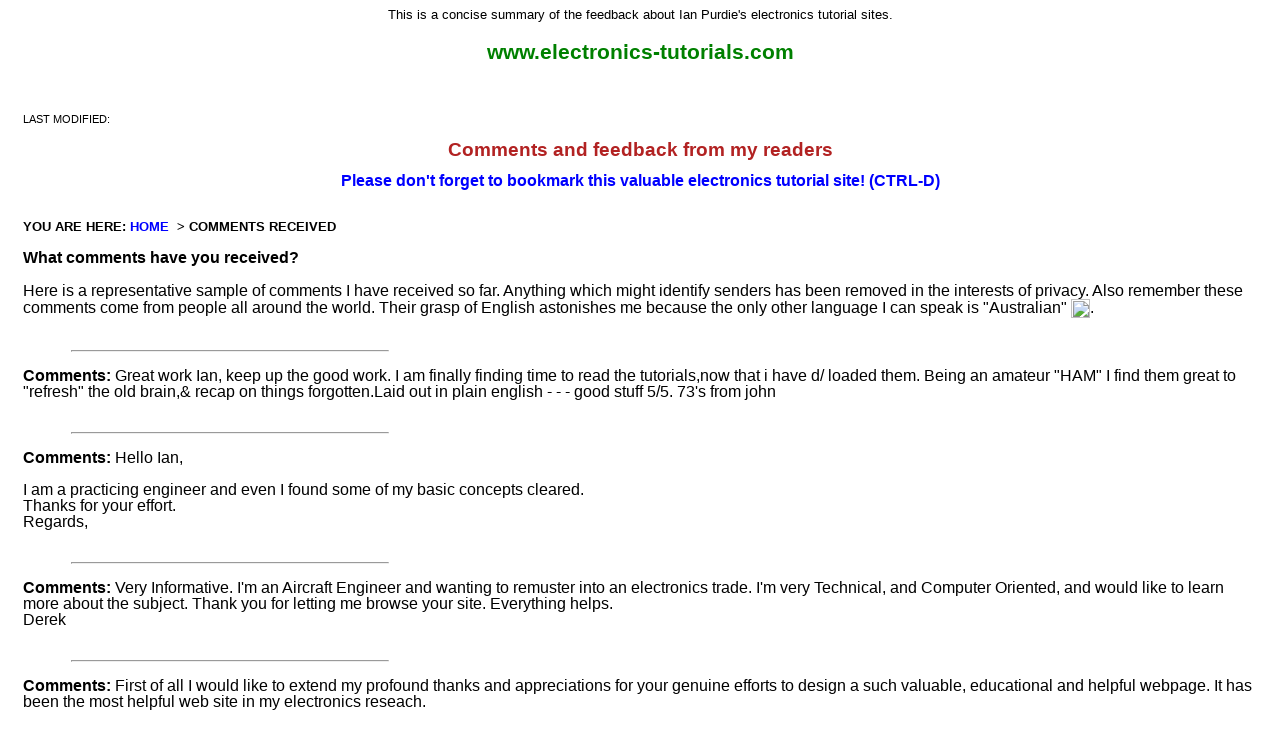

--- FILE ---
content_type: text/html
request_url: https://electronics-tutorials.com/feedback-to-me.htm
body_size: 6939
content:
<html>
<head>
<title>feed back to Ian Purdie VK2TIP</title>
<link rel=STYLESHEET HREF="main.css">
<meta name="Description" content="A collection of the feedback response to Ian Purdie VK2TIP">

</head>

<body BGCOLOR="#FFFFFF" TEXT="#000000">

<center class id="intro">This is a concise summary of the feedback about Ian Purdie's electronics tutorial sites.</center>

<h2>
www.electronics-tutorials.com</h2>

<!--#include file="amazon-tri-banners.shtml" -->

<br />
<!--#include file="translate.txt" --></p>

<p class id="modified">LAST MODIFIED: 
<br /><!--#ECHO VAR="LAST_MODIFIED"-->

<h1>Comments and feedback from my readers</h1>


<p class id="bookmark"><script LANGUAGE="JavaScript" SRC="bookmark.js"> </script>
<br />

<p class id="nav">YOU ARE HERE: <a href="index.htm">HOME</a>&nbsp; > COMMENTS RECEIVED

<a NAME="top"></a>

<h3>What comments have you received?</h3>

<p>Here is a representative sample of comments I have received so far. Anything which might identify senders has been removed in the interests of privacy. Also remember these comments come from people all around the world. Their grasp of English astonishes me because the only other language I can speak is "Australian" <img src="smile.gif" width=19 height=19 border=0 align=absmiddle>.

<br /><br />
<hr WIDTH="25%">
<p><b>Comments:</b> Great work Ian, keep up the good work. I am finally finding time to read the tutorials,now that i have d/ loaded them. Being an amateur "HAM" I find them great to "refresh" the old brain,& recap on things forgotten.Laid out in plain english - - - good stuff 5/5.
73's from john

<br /><br />
<hr WIDTH="25%">
<p><b>Comments:</b> Hello Ian, 

<p>I am a practicing engineer and even I found some of my basic concepts cleared. 
<br />Thanks for your effort. 
<br /> Regards, 

<br /><br />
<hr WIDTH="25%">
<p><b>Comments:</b> Very Informative. I'm an Aircraft Engineer and wanting to remuster into an electronics trade. I'm very Technical, and Computer Oriented, and would like to learn more about the subject. Thank you for letting me browse your site. Everything helps.
<br />Derek

<br /><br />
<hr WIDTH="25%">
<p><b>Comments:</b> First of all I would like to extend my profound thanks and appreciations for your genuine efforts to design a such valuable, educational and helpful webpage. It has been the most helpful web site in my electronics reseach.

<p>I am an electronics student in Toronto, Canada. This semester I had a project to design a power supply of -/+ 15 volt and 300mA. The project was a challenge to me in the beginning, but thanks to God for the power supply documentations on your web site; it gave the most important clue to start my project. I finished the project with excellent testing results. Once again thanks for the web page.

<p>I have another the second project to design a telemetry system which collects data of temperature, wind speed and direction. The system should be able to transmit the collected data to a receiver which decodes the data and displays it on the screen. I would be very thankful to you if you could please give me a point where to start from because I have no idea about telemetry.

<p>Thanks

<br /><br />
<hr WIDTH="25%">
<p><b>Comments:</b> Excellent site, both this and your other one.  I greatly enjoyed your tutorials as a brush up on my theroy (Has been 40 years since I started) and help in beginning to design projects of my own.

<br /><br />
<hr WIDTH="25%">
<p><b>Comments:</b> Hello,

<p>Well as you suggested I am writing you a piece of mail after completeing the second part of your Amplifier design tutorial.

<p>First let me say that I found this very informative. Amplifiers have always eluded me. Even in highschool when I was learning about them in electronics class, they were still puzzling. This probably had something to do with the fact that I was asleep during that chapter;)

<p>Anyway, I'd like to applaud your approach in the tutorial. It's very down to earth, and consise. Its not very heavy on the math. As soon as I seen that you were using readily available and cheap parts in your examples, the proverbal clouds parted and a ray of
hope, reached out, smacked me in the head and said "Hey, stupid don't pass this opurtunity up!" ;)

<p>I fully plan on going home tonight and experimenting with your methods, as well as reading
through your other stuff on the same page when the opportunity arises.

<p>Thanks for your time. But most of all thanks for making things like this a little simpler for guys that like to tinker but don't have the capacity or the patience to wade through the
math.

<p>Mike

<br /><br />
<hr WIDTH="25%">
<p><b>Comments:</b> Neat refresher course.

<br /><br />
<hr WIDTH="25%">
<p><b>Comments:</b> Great stuff, I will use some of it for our Science class (9-12 Special Ed students with emotional/behavior challenges). Also, are you familiar with project Radio JOVE for Radio Astronomy? They have a 20Mhz receiver project and online radio telescope.

<br /><br />
<hr WIDTH="25%">
<p><b>Comments:</b> Thank you for a great site. Being the training officer for a telecomm's company here in Zimbabwe, I am very fortunate to have found it. Many thanks,
<br />Brian.

<br /><br />
<hr WIDTH="25%">
<p><b>Comments:</b> I have a burning question that I hope someone can answer, because the 'BIG GUNS" I HAVE TALKED TO CAN'T.
<p>Namely, what constitutes an "RF choke?"Can those little inductors found in quantity in TVs and computer monitors be used as RF chokes? How can you tell?  These inductors measure less than 1 uH to over 10 mH, have resistances of milliohms to several ohms and appear to be wound on a ferrite core of some sort (NOT A TORROID, BUT CYLINDER AND BOBBIN SHAPED). I HAVE
ACCESS TO LOTS OF TEST EQUIPMENT I CAN USE TO DETERMINE THE PROPERTIES OF "CHOKES". in addition, some of these inductors have a small disk-shaped permanent magnet attached to one end of the core.  Pulling off the magnet makes the inductance of the coil increase. Whats the purpose of the magnet? THANX. TED


<br /><br />
<hr WIDTH="25%">
<p><b>Comments:</b> I enjoyed reading your tutorials.  I am just starting out my hobby in amateur
radio and I am eager to learn more about the electronics involved. Thanks for your web-site.

<p>Best Regards,
<br />Conrad

<br /><br />
<hr WIDTH="25%">
<p><b>Comments:</b> May have some later after I check out the tutorials. I admire your dedication!
<br />73,
<br />Frank

<br /><br />
<hr WIDTH="25%">
<p><b>Comments:</b> The site is excellent.

<br /><br />
<hr WIDTH="25%">
<p><b>Comments:</b> Great web site. Look forward to visiting often. A wealth of valuable information.

<br /><br />
<hr WIDTH="25%">
<p><b>Comments:</b> THANKS FOR THE HELP WITH THE COOLING FAN PROBLEM

<br /><br />
<hr WIDTH="25%">
<p><b>Comments:</b> great topics on tutoring infomations..thanks for the hard work..you must be retired to have time for the web..73 

<br /><br />
<hr WIDTH="25%">
<p><b>Comments:</b> Hi Ian.  Just browsed through your tutorials a bit.  Got it bookmarked for later reading in depth.
<br />Thanks for creating this.
<br />73, Bob

<br /><br />
<hr WIDTH="25%">
<p><b>Comments:</b> Great web site. I really enjoyed it. It has everything that I want to learn about.

<br /><br />
<hr WIDTH="25%">
<p><b>Comments:</b> Just writing to say thanks.  This site is great.  Nice to see something that starts off at a basic level.  Most electronic sites just assume you know how everything works already, and are often quite difficult to understand. 
<p>It'll be nice to finally be able to understand a few of the concepts which are normally taken for granted.

<br /><br />
<hr WIDTH="25%">
<p><b>Comments:</b> I am enjoying reading the articles.

<br /><br />
<hr WIDTH="25%">
<p><b>Comments:</b> Hello, Ian! I've been reading your excellent letter for some time -- a great job and some wonderful info for electronic buffs, young and old. I've been hamming for 46 years and still learn a lot from your tutorials. I'm a freelance writer/editor with 30 years experience -- would like to write more about radio/electronics. Maybe you can use my alleged talent? Keep up the great work, Ian. It is much appreciated!

<br /><br />
<hr WIDTH="25%">
<p><b>Comments:</b> Looks like a great site to increase in learning.  Thank you!  Yes, will try your newsletter.

<br /><br />
<hr WIDTH="25%">
<p><b>Comments:</b> This site it's great! It's the only place, up to now, where to find some docs about phone lines and specifics! Thanks!

<br /><br />
<hr WIDTH="25%">
<p><b>Comments:</b> Nice, well layed out, informative site, keep it up.

<br /><br />
<hr WIDTH="25%">
<p><b>Comments:</b> Its some good stuff!

<br /><br />
<hr WIDTH="25%">
<p><b>Comments:</b> keep it up!

<br /><br />
<hr WIDTH="25%">
<p><b>Comments:</b> From what I have seen things look quite complete and on going. What I need some help on is decibels and vectoring.

<br /><br />
<hr WIDTH="25%">
<p><b>Comments:</b> yes,I'm interest in two newsletter per month.the latest web page format is excellent and very friendly in locating infomations..73 mate

<br /><br />
<hr WIDTH="25%">
<p><b>Comments:</b> THANKS FOR THE NEWSLETTER IAN. HAVE BEEN A HAM SINCE 1940--Kxxx--I USE 10 AND 15 TO WORK AUSTRALIA.  VISITED THERE LAST YEAR.  GREAT VISIT.  BEING AN OLD HAM AT 78, I AM RUSTY ON SOME THINGS AND USE YOUR TUTORIALS TO BRUSH UP.  YOUR ARTICLES ARE CLEAR AND EASIER TO STUDY THAN TEXTBOOKS.  YOU GET RIGHT TO THE POINT.  HAVE WORKED IN ELECTRONICS ALL MY LIFE AND RETIRED FROM XXXXX NATIONAL LABORTORIES IN '85. ONCE A MONTH FOR THE LETTER IS FINE FOR ME.  KEEP UP THE GOOD WORK.  
73, BILL

<br /><br />
<hr WIDTH="25%">
<p><b>Comments:</b> In fact before the month comes to end, I really expecting your letter every month. Thank your for your wonderful work.

<br /><br />
<hr WIDTH="25%">
<p><b>Comments:</b> kindly add to your site the digital synthesizers as well, some articles of modern techniques like frequency hopping etc.

<br /><br />
<hr WIDTH="25%">
<p><b>Comments:</b> Well; After many months I've finaly found your tutorial web site. I had thought that your news letter was supposed to be the tutorial, and was getting very disapointed waiting for the lessons. Anyway, I've found out where it is now, from your last newsletter. Thank you, Ralph

<br /><br />
<hr WIDTH="25%">
<p><b>Comments:</b> Ian, Thanks for a realy great site. It is one I keep comming back to firstly to see if there is anything new and secondly because it is a wealth of information.
<p>I am a radio ham, Callsign ZXXXX, and use your site's information regularly as a source for information to help myself and others understand the wonderfull and exciting hobbies of radio and electronics. Your efforts to disseminate information as interesting and as powerfully as you do is  realy appreciated.
<br />Regards, Dave

<br /><br />
<hr WIDTH="25%">
<p><b>Comments:</b> I found your site on the net and found your tutorials very good. Looking forward to seeing the newsletter.

<br /><br />
<hr WIDTH="25%">
<p><b>Comments:</b> This Is really a wonder full site for Indian students who cannot afford costly books......

<br /><br />
<hr WIDTH="25%">
<p><b>Comments:</b> love the site  great layout and easy to access and understand, I'm currently studying electronics in college and love it. Thanx for the neat projects you can supply they are great fun and do-able and keep me interested.

<br /><br />
<hr WIDTH="25%">
<p><b>Comments:</b> Sir, How are you? Thank you very much for your website. Your website helps me to understand more about electronic design. I wonder if you can dicuss more about sensor,alarm and data transmitting (wireless). 

<br /><br />
<hr WIDTH="25%">
<p><b>Comments:</b> Very nice site.I have not been getting into radio lately, but we have begun studying networking at TAFE, and the theory is very similar to what I taught myself whilst practising my radio hobby. Is Wireless networking just an upgrade (so to speak) of packet
radio ? My interest in your site is for both personal and professional reasons. Thank You.

<br /><br />
<hr WIDTH="25%">
<p><b>Comments:</b> Ian,thanks for providing this info to others of us. Hope to work you some day.
<br />Alex NXXXX

<br /><br />
<hr WIDTH="25%">
<p><b>Comments:</b> You are doing too good things!

<br /><br />
<hr WIDTH="25%">
<p><b>Comments:</b> You have a great site I enjoy it very much. Have you heard of a foxhole radio It's built like a cyrstal radio but instead of a diode as a detector they use a pencil lead tied to a pin that touchs a blue blade box cutting type blade I read an article about how
soldiers made them in the war. I made one about 15 years ago and could hear AM broadcast stations through a crystal earphone. It was simple but amazeing little project.
<br />MIKE

<br /><br />
<hr WIDTH="25%">
<p><b>Comments:</b> Pleased to see your article on the construction of a Radio Telescope! I am interested in any relevant info. I am also looking for plans to build a paper chart recorder?

<br /><br />
<hr WIDTH="25%">
<p><b>Comments:</b> Keep up the good job!!! thanks a real lot for the projects and the tutorials!!

<br /><br />
<hr WIDTH="25%">
<p><b>Comments:</b> Wonderful find! I'm just getting into Ham radio, and renewing my interest in electronics. Thanks for the great tutorials.

<br /><br />
<hr WIDTH="25%">
<p><b>Comments:</b> Love your site. I'm 16 a computer programmer and I have skills with electronics but was never formally taught and I think your site is cool!!!

<br /><br />
<hr WIDTH="25%">
<p><b>Comments:</b> this is a great site  Ian  full of  valuable information  for the electronic hobbyist and radio ham keep up the good work. I'm sure it is much appreciated. 73s alan

<br /><br />
<hr WIDTH="25%">
<p><b>Comments:</b> Your tutorials are a very nice refresher course!

<br /><br />
<hr WIDTH="25%">
<p><b>Comments:</b> Thanks for the hard work and effort that you've put onto this site. I think it will be a great help to me in the future.

<br /><br />
<hr WIDTH="25%">
<p><b>Comments:</b> Your site is of real value to a non-engineering type person. It has practical info. I've added you to my favorites list. My background is Electrical Eng. but have been a web developer creating great tools for the web.

<br /><br />
<hr WIDTH="25%">
<p><b>Comments:</b> Your work is interesting and educative which is good for any mind who love development initiative.

<br /><br />
<hr WIDTH="25%">
<p><b>Comments:</b> Please keep up the fine work on informing folks on the science of radio!
<br />Thank you

<br /><br />
<hr WIDTH="25%">
<p><b>Comments:</b> Thanks for providing this useful tutorial. I have not been able to fully realize the benefits of it as there have been time constraints. My main interest in filters lies in the FM broadcast band. I live very close to many FM radio stations and need to give my front end a little extra assistance in keeping unwanted locals from producing unwanted mixing products. I have also considered the approach of using cascaded notch filters in individually knocking down the levels of the locals. Once again, thank you for a nice resource.

<br /><br />
<hr WIDTH="25%">


<p><b>Comments:</b> Hello Ian, First of all a very happy new year, with a lot of qrp, operating and
electronics fun.

<p>I just read your tutorial on the class A amplifier.  It is very well written, and very understandable for someone who does not have an electronic background.

<p>I am very keen on learning how to design and build electronic projects especially for qrp.   Most of the "classic" electronic studybooks are already on my bookshelf.  Many of them are first class reference literature but are not very good in explaining theory and lack that pedagogical approach.  I wish they had your style of writing!

<p>Regards,

<p>Nico

<br /><br />
<hr WIDTH="25%">

<p>I've given up putting any more in because it's a daily event, becoming repetitive and would bore you to tears.
<br />Ian Purdie - VK2TIP 1st January, 2001

<br />
<!--#include file="bottom-blurb.txt" -->


<br /><br />

<!--#include file="gator-big-ad.txt" -->

 
<br /><br />
<p class id="nav">YOU ARE HERE: <a href="index.htm">HOME</a>&nbsp; > COMMENTS RECEIVED

<p class id="copy">the author Ian C. Purdie, VK2TIP of www.electronics-tutorials.com asserts the moral right to
be identified as the author of this web site and all contents herein. Copyright &copy; 2000, all rights reserved. See <a href="copying.htm">copying and links</a>.
These electronic tutorials are provided for individual private use and the author assumes no liability whatsoever for the application, use, misuse, of any of these projects or electronics tutorials that may result in the direct or indirect damage or loss that comes from these projects or tutorials. All materials are provided for free private and public use.
<br />Commercial use prohibited without prior written permission from www.electronics-tutorials.com.
<br /><br />
<hr WIDTH="25%">

<p class id="end">Copyright &copy; 2000 - 2001, all rights reserved. URL - https://www.electronics-tutorials.com/feedback-to-me.htm
<p class id="end">Updated 1st January, 2001
<p class id="end"><a href="contact.htm"><img src="webmaster.jpg" width="260" height="22" border="0" alt="contact webmaster"></a>

<br /><br />
<!--#include file="gozilla-ad.txt" -->

<script defer src="https://static.cloudflareinsights.com/beacon.min.js/vcd15cbe7772f49c399c6a5babf22c1241717689176015" integrity="sha512-ZpsOmlRQV6y907TI0dKBHq9Md29nnaEIPlkf84rnaERnq6zvWvPUqr2ft8M1aS28oN72PdrCzSjY4U6VaAw1EQ==" data-cf-beacon='{"version":"2024.11.0","token":"8b7c805f8d7b4eaa96aa923f5d85429e","r":1,"server_timing":{"name":{"cfCacheStatus":true,"cfEdge":true,"cfExtPri":true,"cfL4":true,"cfOrigin":true,"cfSpeedBrain":true},"location_startswith":null}}' crossorigin="anonymous"></script>
</body>
</html>


--- FILE ---
content_type: text/css
request_url: https://electronics-tutorials.com/main.css
body_size: 498
content:
a:link{color:blue;background:white;font-weight:bold;text-decoration:none}
a:visited{color:purple;background:white;font-weight:bold;text-decoration:none}
a:hover{color:red;background:white;font-weight:bold;text-decoration:underline}
a:active{color:red;background:white;font-weight:bold;text-decoration:underline}
#ssi{text-decoration:none;text-align:center;color:black;background:white;font-size:10pt;font-weight:bold;font-style:normal;font-family: 'Cabin', Helvetica, Arial, sans-serif;;line-height:12pt;}
#disclose{text-decoration:none;text-align:left;color:black;background:white;font-size:8pt;font-weight:normal;font-style:normal;font-family: 'Cabin', Helvetica, Arial, sans-serif;;line-height:11pt;margin-left:2%;margin-right:5%;}
#intro{text-decoration:none;text-align:center;color:black;background:white;font-size:10pt;font-weight:normal;font-style:normal;font-family: 'Cabin', Helvetica, Arial, sans-serif;;line-height:11pt;margin-left:5%;margin-right:5%;}
#adsense{color:black;background:white;font-size:10pt;line-height:11pt;font-weight:bold;font-style:normal;font-family: 'Cabin', Helvetica, Arial, sans-serif;;text-align:center;}
#top-ads{color:black;background:white;font-size:16pt;line-height:18pt;font-weight:bold;font-style:normal;font-family: 'Cabin', Helvetica, Arial, sans-serif;;text-align:center;}
body{color:black;background:white;font-size:8pt;font-weight:normal;font-style:normal;font-family: 'Cabin', Helvetica, Arial, sans-serif;;}
td.cover{text-decoration:none;text-align:left;color:black;background:white;font-size:9pt;font-weight:normal;font-style:normal;font-family: 'Cabin', Helvetica, Arial, sans-serif;;line-height:11pt;}
#advert1{text-decoration:none;text-align:center;color:black;background:white;font-size:12pt;font-weight:bold;font-style:normal;font-family: 'Cabin', Helvetica, Arial, sans-serif;;line-height:14pt;margin-left:5%;margin-right:5%;}
#support{text-decoration:none;text-align:justify;color:black;background:white;font-size:8pt;font-weight:normal;font-style:normal;font-family: 'Cabin', Helvetica, Arial, sans-serif;;line-height:10pt;margin-left:5%;margin-right:5%;}
#translate{text-decoration:none;text-align:left;color:black;background:white;font-size:8pt;font-weight:normal;font-style:normal;font-family: 'Cabin', Helvetica, Arial, sans-serif;;line-height:10pt;margin-left:15px;}
#linkto{text-decoration:none;text-align:center;color:black;background:white;font-size:8pt;font-weight:bold;font-style:normal;font-family:verdana;line-height:10pt;}
#copy{text-decoration:none;text-align:left;color:black;background:white;font-size:8pt;font-weight:normal;font-style:normal;font-family:verdana;line-height:10pt;margin-left:5%;margin-right:5%;}
#printer{text-decoration:none;text-align:left;color:black;background:white;font-size:medium;font-weight:bold;font-style:normal;font-family:verdana;line-height:10pt;margin-left:5%;margin-right:5%;}
#end{text-decoration:none;text-align:left;color:black;background:white;font-size:10pt;font-weight:normal;font-style:normal;font-family: 'Cabin', Helvetica, Arial, sans-serif;;line-height:10pt;margin-left:5%;margin-right:5%;}
#fig{text-decoration:none;text-align:center;color:black;background:white;font-size:10pt;font-weight:bold;font-style:normal;font-family: 'Cabin', Helvetica, Arial, sans-serif;;line-height:12pt;}
#nav{text-decoration:none;text-align:left;color:black;background:white;font-size:10pt;font-weight:bold;font-style:normal;font-family: 'Cabin', Helvetica, Arial, sans-serif;;line-height:10pt;margin-left:15px;}
H1{text-decoration:none;text-align:center;color:#B22222;background:white;font-size:14pt;font-weight:bold;font-style:normal;font-family: 'Cabin', Helvetica, Arial, sans-serif;;line-height:16pt;}
H2{text-decoration:none;text-align:center;color:green;background:white;font-size:16pt;font-weight:bold;font-style:normal;font-family: 'Cabin', Helvetica, Arial, sans-serif;;line-height:18pt;margin-left:5%;margin-right:5%;}
H3{text-decoration:none;text-align:left;color:black;background:white;font-size:12pt;font-weight:bold;font-style:normal;font-family: 'Cabin', Helvetica, Arial, sans-serif;;line-height:14pt;margin-left:15px;}
H4{text-decoration:none;text-align:center;color:#B22222;background:white;font-size:10pt;font-weight:bold;font-style:normal;font-family: 'Cabin', Helvetica, Arial, sans-serif;;line-height:12pt;margin-left:5%;margin-right:5%;}
H5{text-decoration:none;text-align:left;color:#FF6600;background:white;font-size:9pt;font-weight:bold;font-style:normal;font-family: 'Cabin', Helvetica, Arial, sans-serif;;line-height:10pt;margin-left:5%;margin-right:5%;}
H6{text-decoration:none;text-align:left;color:black;background:white;font-size:9pt;font-weight:bold;font-style:normal;font-family: 'Cabin', Helvetica, Arial, sans-serif;;line-height:10pt;}
#notice{text-decoration:none;text-align:left;color:red;background:white;font-size:14pt;font-weight:bold;font-style:normal;font-family: 'Cabin', Helvetica, Arial, sans-serif;;line-height:14pt;margin-left:5%;margin-right:5%;}
#bookmark{text-decoration:none;text-align:center;color:black;background:white;font-size:9pt;font-weight:bold;font-style:normal;font-family:"Arial, Helvetica, MS Sans Serif, News Gothic MT, Arial, Verdana";line-height:10pt;}
#favsite{text-decoration:none;text-align:center;color:blue;background:white;font-size:12pt;font-weight:bold;font-style:normal;font-family: 'Cabin', Helvetica, Arial, sans-serif;;line-height:14pt;}
#title{text-decoration:none;text-align:center;color:black;background:white;font-size:10pt;font-weight:bold;font-style:normal;font-family: 'Cabin', Helvetica, Arial, sans-serif;;line-height:12pt;}
blockquote{text-decoration:none;text-align:justify;color:black;background:white;font-size:10pt;font-weight:normal;font-style:normal;font-family: 'Cabin', Helvetica, Arial, sans-serif;;line-height:12pt;margin-left:5%;margin-right:5%;}
B{font-weight:bold;}
SUP{color:red;background:white;font-size:8pt;font-weight:bold;line-height:12pt;}
P{text-decoration:none;text-align:left;color:black;background:white;background-color:white;font-size:12pt;font-weight:normal;font-style:normal;font-family: 'Cabin', Helvetica, Arial, sans-serif;;line-height:12pt;margin-left:15px;margin-right:15px;}
Li{text-decoration:none;text-align:left;color:black;background:white;background-color:white;font-size:12pt;font-weight:normal;font-style:normal;font-family: 'Cabin', Helvetica, Arial, sans-serif;;line-height:12pt;margin-left:15px;margin-right:15px;}
ol{text-decoration:none;text-align:left;color:black;background:white;background-color:white;font-size:12pt;font-weight:normal;font-style:normal;font-family: 'Cabin', Helvetica, Arial, sans-serif;;line-height:12pt;margin-left:15px;margin-right:15px;}
#para{text-decoration:none;text-align:left;color:black;background:white;font-size:10pt;font-weight:normal;font-style:normal;font-family:"Arial, Helvetica, MS Sans Serif, News Gothic MT, Verdana";line-height:12pt;margin-left:5%;margin-right:1%;}
#tbodypara{text-decoration:none;text-align:left;color:black;background:white;font-size:10pt;font-weight:normal;font-style:normal;font-family:"Arial, Helvetica, MS Sans Serif, News Gothic MT, Verdana";line-height:12pt;margin-left:1%;margin-right:1%;}
#sub{text-decoration:none;text-align:left;color:green;background:white;font-size:12pt;font-weight:bold;font-style:normal;font-family:"Arial, Helvetica, MS Sans Serif, News Gothic MT, Verdana";line-height:12pt;margin-left:5%;margin-right:5%;}
LI{text-decoration:none;text-align:left;color:black;background:white;font-size:10pt;font-weight:normal;font-style:normal;font-family: 'Cabin', Helvetica, Arial, sans-serif;;line-height:12pt;margin-left:5%;margin-right:5%;}
br{text-decoration:none;color:black;background:white;font-size:10pt;font-weight:normal;font-style:normal;font-family:Arial, Helvetica;line-height:12pt;margin-left:5%;margin-right:5%;}
#privacy{text-decoration:none;text-align:left;color:black;background:white;font-size:8pt;font-weight:normal;font-style:normal;font-family: 'Cabin', Helvetica, Arial, sans-serif;;line-height:10pt;margin-left:5%;}
#cover{text-decoration:none;text-align:left;color:black;background:white;font-size:10pt;font-weight:normal;font-style:normal;font-family: 'Cabin', Helvetica, Arial, sans-serif;;line-height:12pt;margin-left:3%;margin-right:3%;}
#modified{text-decoration:none;text-align:left;color:black;background:white;font-size:8pt;font-weight:normal;font-style:normal;font-family: 'Cabin', Helvetica, Arial, sans-serif;;line-height:10pt;margin-left:15px;}
#back{text-decoration:none;text-align:left;color:blue;background:white;font-size:8pt;font-weight:bold;font-style:normal;font-family: 'Cabin', Helvetica, Arial, sans-serif;;line-height:8pt;margin-left:5%;}
#calcs{text-decoration:none;text-align:center;color:#B22222;background:white;font-size:10pt;font-weight:bold;font-style:normal;font-family:"Arial, Helvetica, MS Sans Serif, News Gothic MT, Verdana";line-height:12pt;margin-left:5%;margin-right:5%;}
input{color:black;background:white;font-size:10pt;font-family: 'Cabin', Helvetica, Arial, sans-serif;;line-height:12pt;}
button{color:black;background:white;font-size:10pt;font-family: 'Cabin', Helvetica, Arial, sans-serif;;line-height:12pt;}
hr{color:black;background:white;align:center;margin-left:5%;margin-right:5%;}
#maintitle{text-decoration:none;text-align:center;color:black;background:white;font-size:20pt;font-style:normal;font-family: 'Cabin', Helvetica, Arial, sans-serif;;line-height:22pt;}
#author{text-decoration:none;text-align:center;color:black;background:white;font-size:8pt;font-style:normal;font-family:"Verdanna, Arial, Helvetica, MS Sans Serif, News Gothic MT";line-height:9pt;}
#price{text-align:center;font-size:10pt;font-family:"Verdanna, Arial, Helvetica, MS Sans Serif, News Gothic MT";line-height:10pt;}
#revue{font-size:10pt;line-height:12pt;margin-left:15%;margin-right:15%;}
#goback{text-decoration:none;text-align:left;color:blue;background:white;font-size:14pt;font-style:normal;font-family:"Verdanna, Arial, Helvetica, MS Sans Serif, News Gothic MT";line-height:16pt;}
#image.{align:left;margin-left:30 px;}

--- FILE ---
content_type: text/javascript
request_url: https://electronics-tutorials.com/bookmark.js
body_size: 5
content:
{document.fgColor="#0000FF";document.write("<center class id='favsite'><b>");}if((navigator.appName=="Microsoft Internet Explorer")&&(parseInt(navigator.appVersion)>=4)){var url="https://www.electronics-tutorials.com/";var title="Electronics Tutorials Pages";document.write('<A HREF="javascript:window.ext');document.write('ernal.AddFavorite(url,title);" ');document.write('onMouseOver=" window.status=');document.write("'Add this valuable site to your favorites!'; return true ");document.write('"onMouseOut=" window.status=');document.write("' '; return true ");document.write('">Add this valuable electronics tutorial site to your favorites!</a>');}else{var msg="Please don't forget to bookmark this valuable electronics tutorial site!";if(navigator.appName=="Netscape")msg+="  (CTRL-D)";document.write(msg);}{document.write("</b></center>");document.fgColor="#FFFFFF";}